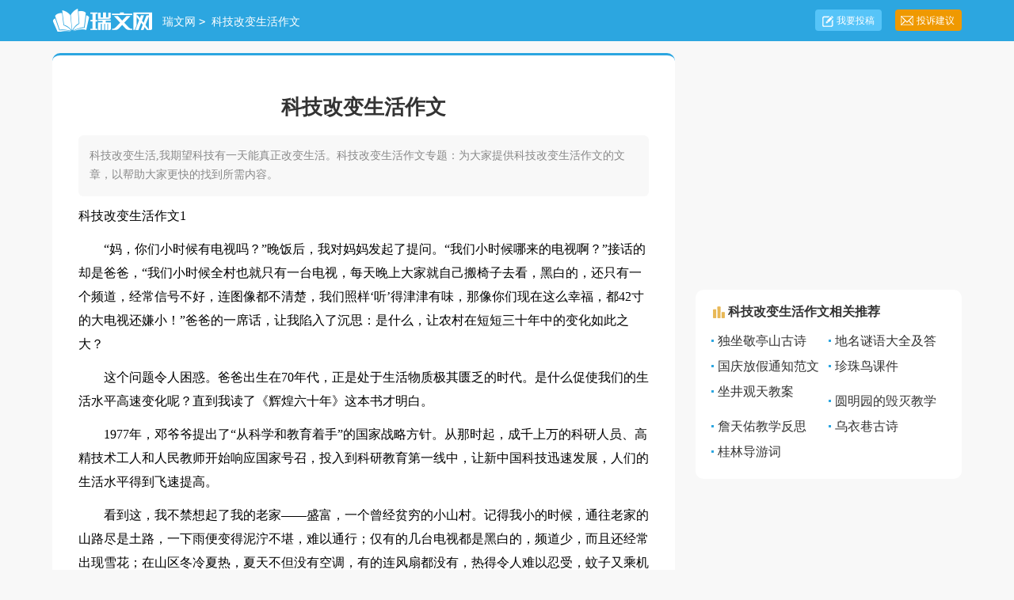

--- FILE ---
content_type: text/html; charset=gbk
request_url: http://www.ruiwen.com/s/kejigaibianshenghuozuowen/
body_size: 5771
content:
<!doctype html>
<html>
<head>
    <meta http-equiv="Content-Type" content="text/html; charset=gb2312" />
    <meta name="viewport" content="width=device-width, initial-scale=1.0, maximum-scale=1.0, user-scalable=no;" />
    <meta name="apple-mobile-web-app-capable" content="yes" />
    <meta name="format-detection" content="telephone=no">
    <title>科技改变生活作文</title>
    <meta name="keywords" content="科技改变生活作文" />
    <meta name="description" content="科技改变生活,我期望科技有一天能真正改变生活。科技改变生活作文专题：为大家提供科技改变生活作文的文章，以帮助大家更快的找到所需内容。" />
    <script type="text/javascript">
        var RAND_STR = new Date().getTime()/1000;RAND_STR=RAND_STR-RAND_STR%(3*3600);
        if((navigator.userAgent.match(/(phone|pad|pod|mobile|ios|android|BlackBerry|MQQBrowser|JUC|Fennec|wOSBrowser|BrowserNG|WebOS|symbian|transcoder)/i))){
            document.write('<link href="https://www.ruiwen.com/static/css/jihe_m.2.css" type="text/css" rel="stylesheet">');
            document.write('<script type="text/javascript" src="https://static.ruiwen.com/js/m.js?'+RAND_STR+'"><\/script>');
        } else {
            document.write('<link href="https://www.ruiwen.com/static/css/jihe.2.css" type="text/css" rel="stylesheet">');
            document.write('<script type="text/javascript" src="https://static.ruiwen.com/js/p.js?'+RAND_STR+'"><\/script>');
        }
    </script>
</head>
<body>
<div class="header">
    <div class="side_box">
        <div class="sidebar"><a target="_blank" title="瑞文网" href="/" class="logo"></a>
            <a href='/' title="瑞文网">瑞文网</a><code>></code>
            <a href='http://www.ruiwen.com/s/kejigaibianshenghuozuowen/' title="科技改变生活作文">科技改变生活作文</a></div>
        <div class="search">
            <!-- search-form -->
        </div>
        <div class="rougao">
            <a target="_blank" href="http://www.ruiwen.com/usr/login.html" title="我要投稿">我要投稿</a>
            <a target="_blank" href="http://www.ruiwen.com/contact.html" class="jianyi" title="投诉建议">投诉建议</a>
        </div>
    </div>
</div>
<div class="main">
    <div class="allfixed">
        <div class="click_daohang"><span></span></div>
        <div class="backtop"></div>
    </div>
    <div class="main-left">
		<div class="allbiaoti">
			<h1 class="title"><a href="" title="科技改变生活作文">科技改变生活作文</a></h1>
			<p class="describe">科技改变生活,我期望科技有一天能真正改变生活。科技改变生活作文专题：为大家提供科技改变生活作文的文章，以帮助大家更快的找到所需内容。</p>
			<div class="describe_content"><h2>科技改变生活作文1</h2>
<p>　　“妈，你们小时候有电视吗？”晚饭后，我对妈妈发起了提问。“我们小时候哪来的电视啊？”接话的却是爸爸，“我们小时候全村也就只有一台电视，每天晚上大家就自己搬椅子去看，黑白的，还只有一个频道，经常信号不好，连图像都不清楚，我们照样‘听’得津津有味，那像你们现在这么幸福，都42寸的大电视还嫌小！”爸爸的一席话，让我陷入了沉思：是什么，让农村在短短三十年中的变化如此之大？</p><p>　　这个问题令人困惑。爸爸出生在70年代，正是处于生活物质极其匮乏的时代。是什么促使我们的生活水平高速变化呢？直到我读了《辉煌六十年》这本书才明白。</p><p>　　1977年，邓爷爷提出了“从科学和教育着手”的国家战略方针。从那时起，成千上万的科研人员、高精技术工人和人民教师开始响应国家号召，投入到科研教育第一线中，让新中国科技迅速发展，人们的生活水平得到飞速提高。</p><p>　　看到这，我不禁想起了我的老家——盛富，一个曾经贫穷的小山村。记得我小的时候，通往老家的山路尽是土路，一下雨便变得泥泞不堪，难以通行；仅有的几台电视都是黑白的，频道少，而且还经常出现雪花；在山区冬冷夏热，夏天不但没有空调，有的连风扇都没有，热得令人难以忍受，蚊子又乘机出来捣乱，一直是我既爱又恨的地方。</p><p>　　不知不觉的，我慢慢长大了。每一次回到老家时，都感觉有了新的变化。昔日泥泞荒山，今日茶树满山；昔日制茶农活靠手干，今日铁皮机器转的欢。看，那一袋袋制好的茶叶，宣告着人工制茶的传统做法一去不复返；看，那茶叶车间中的恒温空调，仿佛在用那强劲的风儿告诉大家那“靠天吃饭”的时代已经结束；看，昔日的黑白电视已不复存在，取而代之的是“指哪播哪”的卫星电视和“连接网络”的数字电视，其中卫星电视可以接收来自于大洋彼岸的美国电视频道，而数字电视则彻底实现了“想什么时候看就什么时候看”的“高难度动作”……</p><p>　　谁也没想到，科技改变了我们的生活，曾经贫穷的小山村发生了如此巨变。再过几十年，当我们年华老去时，我们的生活又会发生怎样翻天覆地的变化啊！我们相信，随着科学技术的高速发展，我们的生活一定会更加幸福美好，我们的祖国一定会更加繁荣昌盛！</p><h2>科技改变生活作文2</h2>
<p>　　科技是人类进步的桥梁，在我们现实生活中的每个角落，科技产品随处可见。</p><p>　　现在，一个科技十分发达的世纪，所有人都信赖着科技，当然,从衣、食、住、行，以及人的沟通方式都有很大的变化。未来式的变化会更大。</p><p>　　衣，远古时期人们就穿的都是用树上的树叶或者是地下的小草编制的衣服。新中国成立以后，人们就穿的纯棉，皮衣，羽绒，等极其高档华丽的衣服。</p><p>　　食，不必多说。以前人们吃饭都是吃一些窝窝头，再带一些蔬菜，当然，如果生活条件不好时，就会每天忍饥挨饿，甚至有些伟大的父母为使不让自己的孩子饿死把自己所有的食物让给自己的孩子吃，自己一口不吃。而，我们现在，不用说过年过节了，只要我们有金钱就可以买到世界各地丰富的山珍海味，时令蔬菜，新鲜水果。</p><p>　　住，从以前的茅草屋到现在的水泥、砖瓦楼房。以前的茅草屋又矮又小，最多容下两三个人。可现在却不一样了！现在的楼房一栋栋摩天大楼拔地而起，如雨后的竹笋那样比比皆是。</p><p>　　行，最明显不过了。从以前的乡村小马路变成了如今宽阔平稳的水泥路。以前，战争时期能骑上自行的人还真不多。那时只有当官的才买得起。不管是从中国到美国，还是从美国到英国，都是用行驶较慢的火车来运输。而，如今就连我们这样的小学生也不太喜欢骑自行车，别说大人了。对于我们现代人来说汽车，火车，飞机，可真是天壤之别啊。</p><p>　　所有这些变化都是科技进步发展的功劳。</p><p>　　科技的变化全是融入生活中的点点滴滴了，我相信随着科技的发展，我们的生活一定会变得更加幸福美好，祖国的明天也一定会变得更加繁荣富强！</p><p>　　科技发达的令外国人都刮目相看！科技给我们带来了日新月异的变化，我们不得不相信，只要我们努力学习科学文化知识，提高我们的素质，我们的生活也一定会锦上添花！</p><h2>科技改变生活作文3</h2>
<p>　　当今社会，科技高速发展，各种新产品层出不穷，从方方面面渗透到我们的日常生活中，“润物细无声”一般偷偷改变着我们的生活习惯，显而易见，科技对我们的生活极具影响力，科技改变生活。</p><p>　　就拿现在人手一部的智能手机来说，多少年前手机还未普及，出产的也仅仅是单位体积质量巨大的“大哥大”，它的主要功能也就只有打电话，而且携带也十分的不方便。现在呢?下到几岁的小孩，大到八九十岁的老年人都能够简单的使用智能手机。手机的功能也变得十分强大，玩游戏、看书、看新闻......更能一应俱全，真可谓是“一机在手，天下我有”。从悄然发展，信号甚至刚开始时还不是特别的稳定到现在全球大部分的地区都几乎覆盖上，人们使用也随之变得更加方便。人们更加依赖手机的强大功能，它慢慢地变成人们日常生活中的一部分。正式因为科技的发展，才有了智能手机的诞生，只能手机改变生活，科技改变生活。</p><p>　　说到智能手机，就不得不提到互联网了。在这个大数据时代，互联网的存在使整个地球成为一个巨大的“网状物”，将人们的生活的方方面面联系在一块儿，时事及时播报，往往顺着“一条线”延伸过去，就是另外一番天地，仅仅通过互联网仿佛就能与整个世界“相知相识”，做到即便足不出户，也可以通过互联网轻易知晓天下事。也正是因为这种联系，人们的日常生活就这么被联系起来，社会也随之联系起来。若是从前，谈何做到?正是因为科技的发展并且切实地运用到实际生活中，才能有如此盛况，是科技改变了生活。</p><p>　　有了互联网开辟的道路，电商也随之兴起，从跑到实体店购买所需要的商品到现在，呆在家，拿起手机刷刷点点，挑选到满意的商品，就可以直接上线交易支付，接着什么也不用再做，只需要待在家里等快递员“叩叩”的敲门声就可以了。这这极大的方便了人们的生活，也改变了人们的生活习惯。从一定要外出购物，到居家挑选心仪的商品，，等待送货上门，不得不说是一种非常大的改变。</p><p>　　总而言之，正是因为科技的发展进步，人们的生活方式也随之改变，人们的物质生活越来越讲究精致，为了适应人们的需求，科技也在不断地进步，二者相互影响，科技改变了生活，人们从中获益。</p></div>
		</div>
        <div class="article_box">
                </div>
                <script type="text/javascript">s("content_top");</script>
    </div>
    <div class="main-right">
        <div class="right_fix">
			<script type="text/javascript">s("right_top");</script>
            <!--<script type="text/javascript">s("right_mid");</script>-->
            			<div class="right_box">
				<span>科技改变生活作文相关推荐</span>
				<ul>
														<li><a target="_blank" title="独坐敬亭山古诗" href="http://www.ruiwen.com/s/duzuojingtingshangushi/">独坐敬亭山古诗</a></li>
														<li><a target="_blank" title="地名谜语大全及答案" href="http://www.ruiwen.com/s/dimingmiyu/">地名谜语大全及答案</a></li>
														<li><a target="_blank" title="国庆放假通知范文" href="http://www.ruiwen.com/s/guoqingfangjia/">国庆放假通知范文</a></li>
														<li><a target="_blank" title="珍珠鸟课件" href="http://www.ruiwen.com/s/zhenzhuniaokejian/">珍珠鸟课件</a></li>
														<li><a target="_blank" title="坐井观天教案" href="http://www.ruiwen.com/s/zuojingguantianjiaoan/">坐井观天教案</a></li>
														<li></li>
														<li><a target="_blank" title="圆明园的毁灭教学设计" href="http://www.ruiwen.com/s/huimiejiaoxuefansi/">圆明园的毁灭教学设计</a></li>
														<li><a target="_blank" title="詹天佑教学反思" href="http://www.ruiwen.com/s/zhantianyoujiaoxuefansi/">詹天佑教学反思</a></li>
														<li><a target="_blank" title="乌衣巷古诗" href="http://www.ruiwen.com/s/wuyixianggushi/">乌衣巷古诗</a></li>
														<li><a target="_blank" title="桂林导游词" href="http://www.ruiwen.com/s/guilindaoyouci/">桂林导游词</a></li>
								</ul>
			</div>
        </div>
    </div>
</div>
<div class="footer">
    <div class="foot_box">
        <p></p>
        <p>Copyright&#169;2006-2026 <a target="_blank" title="瑞文网" href="/">瑞文网</a> ruiwen.com 版权所有</p>
    </div>
</div>
<script src="https://apps.bdimg.com/libs/jquery/1.11.3/jquery.min.js"></script>
<script type="text/javascript">
	var RAND_STR=new Date().getTime()/1000;RAND_STR=RAND_STR-RAND_STR%(3*3600);
    document.write('<script type="text/javascript" src="https://static.ruiwen.com/cpt/cpt.js?'+RAND_STR+'"><\/script>');
    document.write('<script type="text/javascript" src="https://static.ruiwen.com/cpt/pubuliu.js?'+RAND_STR+'"><\/script>');
</script>
<!--手机相关js-->
<script>
    $(document).ready(function () {
        var top = 160;
        const rf_top = $(".right_fix").offset().top;
        setMenu(rf_top);
        $(window).scroll(function () {
            if($(this).scrollTop() > top){
                $(".backtop").fadeIn(600);
            }
            else {
                $(".backtop").fadeOut(600);
            }
            setMenu(rf_top);
            
        });
        $(".backtop").click(function () {
           $("body,html").animate({
               "scrollTop":"0"
           },400)

        });
        $(".click_daohang").click(function () {
            $(".rightmenu").fadeIn(500)
        });
        $(".rightmenu_close").click(function () {
            $(".rightmenu").fadeOut(500)
        });

        $(".list_more").click(function () {
           var open = $(".list_more").index(this);
            $(".article").eq(open).animate({
                "height":"100%"
            },400)
        });
        $(".rightmenu ul li").each(function(){
            var ah = $(this).children("a").height() == 0?38:$(this).children("a").height();
            $(this).height(ah); 
        })
        
        function setMenu(rf_top){
            var window_st = $(window).scrollTop();
            if(window_st > rf_top){
                $(".right_fix").addClass("menu_fixed");
            }
            else {
                $(".right_fix").removeClass("menu_fixed");
            }
            $(".article").each(function(){
                if (window_st >= $(this).offset().top) {
                    $(".rightmenu ul li").removeClass("active");
                    $($(".rightmenu ul li")[$(this).attr("id")-1]).addClass("active");
                }
            });
        }

        if(!(navigator.userAgent.match(/(phone|pad|pod|mobile|ios|android|BlackBerry|MQQBrowser|JUC|Fennec|wOSBrowser|BrowserNG|WebOS|symbian|transcoder)/i))){
            $(".foot_box p:eq(0)").html('声明:本网站尊重并保护知识产权，根据《信息网络传播权保护条例》，如果我们转载的作品侵犯了您的权利,请在一个月内通知我们，我们会及时删除。')
        }
        
    })
</script>
</body>
</html>


--- FILE ---
content_type: text/css
request_url: https://www.ruiwen.com/static/css/jihe.2.css
body_size: 2165
content:
@charset "gb2312";
body, div, dl, dt, dd, ul, ol, li, h1, h2, h3, h4, h5, h6, pre, form, fieldset, input, textarea, p, blockquote, th, td {margin: 0;padding: 0;}
table {border-collapse: collapse;border-spacing: 0;width: 100%;line-height: 30px;}
td {line-height: 30px;}
fieldset, img {border: 0 none;}
address,caption,cite,code,dfn,em,th,var{font-style:normal;font-weight:normal}
ol, ul ,li{list-style: none outside none;}
caption, th {text-align: left;}
h1, h2, h3, h4, h5, h6 {font-size: 100%;font-weight: normal;}
a {color: #333;text-decoration: none;}
a:hover {text-decoration: underline;}
body,input,button,textarea,select{font-size: 12px;background: #f8f8f8;}
/*header*/
.header{float: left;height: 52px;line-height: 52px;font-size: 16px;width: 100%;background: #2ca6e0;overflow: hidden;margin-bottom: 15px;}
.side_box{width: 1148px;margin: 0 auto;}
.header .logo{float: left;width: 127px;height: 31px;background: url(https://cpt.9136.com/img/ruiwen/index/ico_2021.png) no-repeat -98px -88px;margin-top: 9px;}
.header .login{ float:right; height:30px; line-height:30px; background:#1a6eb0; border-radius:0 0 4px 4px; padding:0 10px;}
.header .login a{ color:#fff; font-size:14px;}
.header .login code{ color:#fff; margin:0 5px;}
.sidebar{width: 560px;float: left;font-size: 14px;color: #fff;line-height: 55px;overflow: hidden;height: 55px;}
.sidebar a{color: #fff;padding: 0 4px;font-size: 14px;}
.sidebar span{color: #585858;font-size: 14px;}
/*search */
.search{float: left;margin-top: 7px;width: 260px;display: none;}
.search .searchbar{border: 1px solid #ddd;width: 204px;font-size: 12px;float: left;height: 27px;padding-left: 3px;margin-top: 1px;}
.search .search_results{width: 50px;height: 29px;background: #2ca6e0;color: #fff;text-align: center;font-size: 14px;border: 0 none;position: relative;top: 1px;cursor: pointer;float: left;line-height: 28px;}
.search .search_results:hover{opacity: .8;text-decoration: none;}

/*rougao*/
.rougao {float: right;margin-top: 12px;}
.rougao .jianyi {margin-left: 17px;background: url(https://cpt.9136.com/img/ruiwen/jc_icon2.png) 6px -876px no-repeat;background-color: #ef9901;}
.rougao a {height: 27px;line-height: 28px;float: left;padding-left: 27px;color: #fff;font-size: 12px;border-radius: 4px;width: 57px;background: url(https://cpt.9136.com/img/ruiwen/jc_icon2.png) 8px -847px no-repeat;background-color: #56c4f8;}
.rougao a:hover{background-color: #0797ca;color: #fff!important;}
.rougao .jianyi:hover{background-color: #de9306;color: #fff!important;}

/*main*/
.main{width: 1148px;margin:0 auto;}
.main_box{ float:left; width:100%;}
/*left*/
.main-left{float:left;width: 720px;}
.allbiaoti{border-top: 3px solid #2ca6e0;float: left;width: 720px;background: #fff;padding: 30px 33px;border-radius: 10px;padding-bottom: 21px;}
.allbiaoti .describe{width: 96%;float: left;margin-bottom: 10px;font-size: 14px;line-height: 24px;color: #888;background: #f8f8f8;padding: 2%;border-radius: 6px;}
.article_box{margin-top: 20px;border-top: 3px solid #2ca6e0;float: left;width: 720px;background: #fff;padding: 40px 33px;border-radius: 10px;padding-bottom: 21px;}
.article{float: left;width: 100%;padding-bottom: 20px;margin-bottom: 10px;margin-top: 20px;border-bottom: 1px dashed #e4e4e4;}
.article_top{float: left;width: 100%;font-size: 26px;font-weight: 700;text-align: center;color: #333;}
.main-left .title{float: left;width: 100%;font-size: 26px;font-weight: 700;text-align: center;color: #333;padding: 18px 0;}
.main-left .info{line-height: 24px;padding: 18px 0;color: #C5C5C5;overflow: hidden;width: 100%;text-align: center;}
.main-left .info span{margin-right: 10px;font-size: 14px;}
.main-left .info .source a{color: #C5C5C5;font-size: 14px;}
.main-left .info .phone a {display: inline-block;padding-left: 12px;background: url(https://cpt.9136.com/img/ruiwen/phone.png) no-repeat left center;}
.main-left .cont_sourece{font-size: 16px;text-indent: 1.6em;margin: 10px 0 10px;float: left;width: 100%;}
.main-left .content_body{color: #000;width: 100%;font-size: 16px;line-height: 30px;float: left;}
.main-left .content_body p{color: #000;width: 100%;font-size: 16px;line-height: 30px;padding-bottom: 12px;}
.main-left .content_body h2{font-size: 16px; text-align: left; font-weight: bold; line-height: 31px; clear: both; color: #ff0000;margin-bottom: 15px;}
.main-left .content_body p a{color: #046ebb;}
.main-left .content_body img{max-width: 100%;}
.main-left .source_url{line-height: 30px;font-size: 14px;color: #333;float: left;width: 100%;}
.main-left .source_url a{color: #666;}
.main-left .more{float: left;width: 100%;text-align: center;}
.main-left .more a{color: #fe5300;padding: 4px 25px;font-size: 14px;display: inline-block;border: 1px solid #fe5300;}

.describe_content{float: left;line-height: 30px;font-size: 16px;}
.describe_content p{float: left;line-height: 30px;font-size: 16px;margin-top: 12px;}

/*related_article*/
.related_article{width: 100%;float: left;overflow: hidden;padding-top: 16px;}
.related_article .related_top{float: left;width: 100%;height: 24px;line-height: 24px;color: #494949;font-size: 16px;margin-bottom: 10px;}
.related_article .related_top span{color: #000;font-size: 16px;float: left;padding-left: 8px;font-family: inherit;font-weight: 700;border-left: 4px solid #0b8dcc;}
.related_article ul{float: left;width: 100%;}
.related_article li{float: left;width: 33%;height: 30px;font-size: 15px;overflow: hidden;line-height: 30px;margin: 2px 0;}
.related_article li a{font-size: 14px;}
.related_article li a:before{float: left;content: "";width: 3px;height: 3px;background: #a0a0a0;margin-top: 14px;margin-right: 5px;}
.related_article li a:hover{color: #000;}

/*related_article*/
.article_about{width: 810px;border: 1px solid #e2e2e2;padding: 0 15px;float: left;margin-top: 10px;}
.article_about .article_about_top{float: left;width: 100%;height: 39px;line-height: 38px;background-color: #f9fafb;font-size: 20px;margin: 15px 0;}
.article_about .article_about_top span{color: #0b8dcc;font-size: 16px;float: left;font-weight: 700;}
.article_about ul{float: left;width: 100%;}
.article_about li{float: left;width: 50%;height: 30px;font-size: 15px;overflow: hidden;line-height: 30px;margin: 2px 0;}
.article_about li a{font-size: 16px;}
.article_about li a:before{float: left;content: "";width: 3px;height: 3px;background: #a0a0a0;margin-top: 14px;margin-right: 5px;}
.article_about li a:hover{color: #000;}


/*right*/
.main-right{width: 336px;float: right;position: static;}
.main-right .right_box {float: right;margin-top: 15px;background: #fff;border-radius: 10px;width: 296px;padding: 18px 20px;}
.main-right .right_box span {float: left;width: 100%;font-size: 16px;color: #333;margin-bottom: 10px;font-weight: 700;}
.main-right .right_box span:after{content:"";background: url(https://cpt.9136.com/img/ruiwen/index/ico_2021.png) no-repeat 2px -1px;float: left;width: 19px;height: 20px;margin-top: 1px;margin-right: 2px;}

.main-right .right_box li {float: left;width: 50%;padding: 6px 0;}
.main-right .right_box li a{overflow: hidden;float: left;line-height: 20px;height: 20px;font-size: 16px;}
.main-right .right_box li a:before{content:"";float: left;height: 3px;width: 3px;background: #2ca6e0;margin-top: 8px;margin-right: 5px;}
.right_fixed{bottom: 62px;width: 336px;position: fixed!important;z-index: -1;}
.rightmenu{position: relative;float: right;background: #fff;border-radius: 10px;width: 296px;padding: 18px 20px;}
.rightmenu:after,.rightmenu:before{content: "";display: block;height: 30px;margin: 0 7px;border-left: 1px solid #e2e2e2;float: left;}
.rightmenu_title{font-size: 1.2rem;color: #2ca6e0;font-weight: 700;float: left;position: absolute;top: 20px;left: 38px;}
.rightmenu ul{float: left;width: 100%;}
.rightmenu ul li{height: 38px!important;line-height: 38px;overflow: hidden;}
.rightmenu ul li a{font-size: 16px;float: left;width: 80%;}
.rightmenu ul li em{height: 14px;width: 14px;border: 1px solid #c1c0c0;float: left;border-radius: 50%;margin-right: 10px;margin-top: 12px;}
.rightmenu .active em{background: #2ca6e0;border: 1px solid #2ca6e0;}
.menu_fixed {top: 0;/* width: 336px; *//* position: fixed!important; *//* z-index: 300; */}
/*flink*/
.flink{float: left;line-height: 24px;color: #444;width: 100%;}
.flink a{color: #969696;padding-right: 15px;float: left;}
.flink b{color: #666;float: left;}

/*footer*/
.footer{width: 100%;padding: 5px 0px;background: #2b333e;float: left;margin-top: 5px;border-top: 1px solid #e2e2e2;}
.foot_box{width: 1000px;margin: auto;}
.footer p {float:left;width:100%;text-align: center;color: #d8dde0;font-size: 12px;height: 28px;line-height: 28px;}
.footer p a:hover{text-decoration:none;}
.footer p span{height:30px;font-size:12px;color:#555;margin:0 auto;}
.footer p a{color: #d8dde0;font-size: 12px;}

--- FILE ---
content_type: application/javascript
request_url: https://static.ruiwen.com/cpt/pubuliu.js?1769277600
body_size: -135
content:
"-";